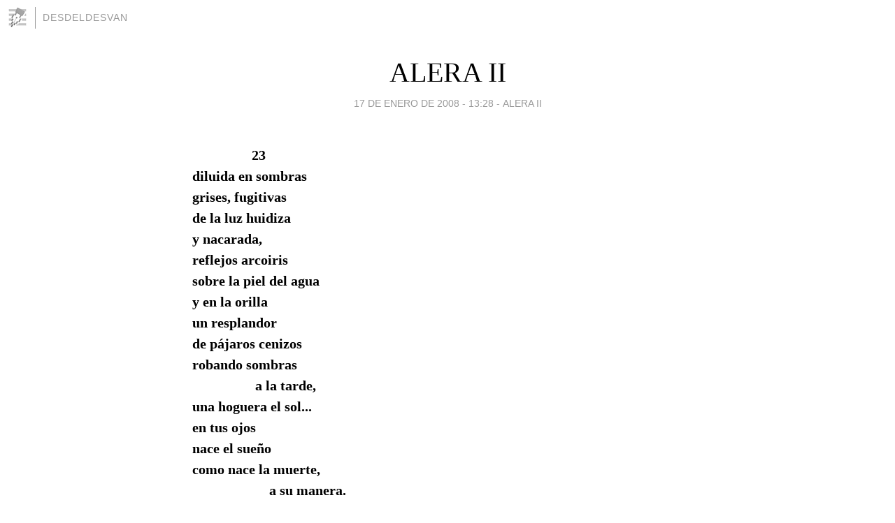

--- FILE ---
content_type: text/html; charset=utf-8
request_url: https://desdeldesvan.blogia.com/2008/011701-alera-ii.php
body_size: 3753
content:
<!DOCTYPE html>
<html lang="es">
<head>
	<meta charset="UTF-8">
	
	<title>ALERA  II | DESDELDESVAN</title>

	<link rel="canonical" href="https://desdeldesvan.blogia.com/2008/011701-alera-ii.php" />
        

	<meta property="og:locale" content="es" />
	<meta property="og:site_name" content="desdeldesvan" />

	<meta property="og:type" content="article" />

	<meta property="og:type" content="article" />
	<meta property="og:title" content="ALERA  II | DESDELDESVAN" />
	<meta name="description" property="og:description" content="&nbsp;&nbsp;&nbsp;&nbsp;&nbsp;&nbsp;&nbsp;&nbsp;&nbsp;&nbsp;&nbsp;&nbsp;&nbsp;&nbsp;&nbsp;&nbsp; 23diluida en sombrasgrises, fugitivasde la luz huidizay nacarada,reflejos arcoirissobre la piel del aguay en la orillaun resplandorde p&aacute;jaros">

	<meta property="og:url" content="https://desdeldesvan.blogia.com/2008/011701-alera-ii.php" />

	<link rel="alternate" type="application/rss+xml" title="RSS 2.0" href="https://desdeldesvan.blogia.com/feed.xml" />

	<link rel="stylesheet" href="//cms.blogia.com/templates/template1/css/styles.css?v=1479210573">
	
	<link rel="shortcut icon" href="//cms.blogia.com/templates/template1/img/favicon.ico" />

	<meta name="viewport" content="width=device-width, initial-scale=1.0" />

	
	

<!-- Google tag (gtag.js) -->
<script async src="https://www.googletagmanager.com/gtag/js?id=G-QCKB0GVRJ4"></script>
<script>
  window.dataLayer = window.dataLayer || [];
  function gtag(){dataLayer.push(arguments);}
  gtag('js', new Date());

  gtag('config', 'G-QCKB0GVRJ4');
</script>

</head>










<body class="page--post">


		<header>



       <a href="https://www.blogia.com">
            <img src="[data-uri]" width="30" height="30" alt="Blogia" />
       </a>

		<div id="blog-title">
		<a href="https://desdeldesvan.blogia.com">DESDELDESVAN</a>
		</div>
		
	</header>






	
	<main style="max-width : 730px;">
	
	




		<article id="post">
			
			<h1><a href="https://desdeldesvan.blogia.com/2008/011701-alera-ii.php">ALERA  II</a></h1>





			<div class="post__author-date">
				<time datetime="2008-01-17T13:28:00+00:00" pubdate data-updated="true">
				
					<a href="https://desdeldesvan.blogia.com/2008/011701-alera-ii.php">
						17 de enero de 2008 - 13:28					</a>
				</time>
									- <a href="/temas/alera-ii/">ALERA II</a>
							</div>

		


			
			
			<div class="post__content">
			
								

				
				<p style="margin: 0cm 0cm 0pt" class="MsoNormal"><strong>&nbsp;&nbsp;&nbsp;&nbsp;&nbsp;&nbsp;&nbsp;&nbsp;&nbsp;&nbsp;&nbsp;&nbsp;&nbsp;&nbsp;&nbsp;&nbsp; 23</strong></p><p style="margin: 0cm 0cm 0pt" class="MsoNormal"></p><p style="margin: 0cm 0cm 0pt" class="MsoNormal"><strong>diluida en sombras</strong></p><p style="margin: 0cm 0cm 0pt" class="MsoNormal"></p><p style="margin: 0cm 0cm 0pt" class="MsoNormal"><strong>grises, fugitivas</strong></p><p style="margin: 0cm 0cm 0pt" class="MsoNormal"></p><p style="margin: 0cm 0cm 0pt" class="MsoNormal"><strong>de la luz huidiza</strong></p><p style="margin: 0cm 0cm 0pt" class="MsoNormal"></p><p style="margin: 0cm 0cm 0pt" class="MsoNormal"><strong>y nacarada,</strong></p><p style="margin: 0cm 0cm 0pt" class="MsoNormal"></p><p style="margin: 0cm 0cm 0pt" class="MsoNormal"><strong>reflejos arcoiris</strong></p><p style="margin: 0cm 0cm 0pt" class="MsoNormal"><span></span></p><p style="margin: 0cm 0cm 0pt" class="MsoNormal"><strong>sobre la piel del agua</strong></p><p style="margin: 0cm 0cm 0pt" class="MsoNormal"><span></span></p><p style="margin: 0cm 0cm 0pt" class="MsoNormal"><strong>y en la orilla</strong></p><p style="margin: 0cm 0cm 0pt" class="MsoNormal"><span></span></p><p style="margin: 0cm 0cm 0pt" class="MsoNormal"><strong>un resplandor</strong></p><p style="margin: 0cm 0cm 0pt" class="MsoNormal"><span></span></p><p style="margin: 0cm 0cm 0pt" class="MsoNormal"><strong>de p&aacute;jaros cenizos</strong></p><p style="margin: 0cm 0cm 0pt" class="MsoNormal"><span></span></p><p style="margin: 0cm 0cm 0pt" class="MsoNormal"><strong>robando sombras</strong></p><p style="margin: 0cm 0cm 0pt" class="MsoNormal"><span></span></p><p style="margin: 0cm 0cm 0pt" class="MsoNormal"><strong><span>&nbsp;&nbsp;&nbsp;&nbsp;&nbsp;&nbsp;&nbsp;&nbsp;&nbsp;</span><span>&nbsp;&nbsp;&nbsp;&nbsp;&nbsp;&nbsp;&nbsp;&nbsp; </span>a la tarde,</strong></p><p style="margin: 0cm 0cm 0pt" class="MsoNormal"><span></span></p><p style="margin: 0cm 0cm 0pt" class="MsoNormal"><strong>una hoguera el sol...</strong></p><p style="margin: 0cm 0cm 0pt" class="MsoNormal"><span></span></p><p style="margin: 0cm 0cm 0pt" class="MsoNormal"><strong>en tus ojos</strong></p><p style="margin: 0cm 0cm 0pt" class="MsoNormal"></p><p style="margin: 0cm 0cm 0pt" class="MsoNormal"><strong>nace el sue&ntilde;o</strong></p><p style="margin: 0cm 0cm 0pt" class="MsoNormal"><span></span></p><p style="margin: 0cm 0cm 0pt" class="MsoNormal"><strong>como nace la muerte,</strong></p><p style="margin: 0cm 0cm 0pt" class="MsoNormal"></p><p style="margin: 0cm 0cm 0pt" class="MsoNormal"><strong><span>&nbsp;&nbsp;&nbsp;&nbsp;</span><span>&nbsp;&nbsp;&nbsp;&nbsp;&nbsp;&nbsp;&nbsp;&nbsp;&nbsp;</span><span>&nbsp;&nbsp;&nbsp;&nbsp;&nbsp;&nbsp;&nbsp;&nbsp; </span>a su manera.</strong></p><p style="margin: 0cm 0cm 0pt" class="MsoNormal"></p><p style="margin: 0cm 0cm 0pt" class="MsoNormal"></p><p style="margin: 0cm 0cm 0pt" class="MsoNormal"><strong>Mariano Ibeas</strong></p>			</div>


			
			<div class="post__share">
				<ul>
										<li class="share__facebook">
						<a href="https://www.facebook.com/sharer.php?u=https%3A%2F%2Fdesdeldesvan.blogia.com%2F2008%2F011701-alera-ii.php" 
							title="Compartir en Facebook"
							onClick="ga('send', 'event', 'compartir', 'facebook');">
								Facebook</a></li>
					<li class="share__twitter">
						<a href="https://twitter.com/share?url=https%3A%2F%2Fdesdeldesvan.blogia.com%2F2008%2F011701-alera-ii.php" 
							title="Compartir en Twitter"
							onClick="ga('send', 'event', 'compartir', 'twitter');">
								Twitter</a></li>
					<li class="share__whatsapp">
						<a href="whatsapp://send?text=https%3A%2F%2Fdesdeldesvan.blogia.com%2F2008%2F011701-alera-ii.php" 
							title="Compartir en WhatsApp"
							onClick="ga('send', 'event', 'compartir', 'whatsapp');">
								Whatsapp</a></li>
					<li class="share__email">
						<a href="mailto:?subject=Mira esto&body=Mira esto: https%3A%2F%2Fdesdeldesvan.blogia.com%2F2008%2F011701-alera-ii.php" 
							title="Compartir por email"
							onClick="ga('send', 'event', 'compartir', 'email');">
								Email</a></li>
									</ul>
			</div>

		
		</article>
		
		








		
		
		<section id="related" style="text-align:center;">
		
		
			<h2>Otros artículos en este blog:</h2>
			
			<ul>

				
				<li><a href="https://desdeldesvan.blogia.com/2008/052701-de-sal-.php">DE  SAL ...</a></li>
				
				
				<li><a href="https://desdeldesvan.blogia.com/2008/041101-de-sal-iii.php">DE  SAL  III</a></li>
				
				
				<li><a href="https://desdeldesvan.blogia.com/2008/050801-de-sal-.php">DE SAL...</a></li>
				
				
			</ul>
			
			
		</section>







		<section id="comments">


			

			<h2>1 comentario</h2>





			
			<article>


				<p>										Anónimo							 			- 
					<time datetime="2008-01-23T23:24:02+00:00">
						23 de enero de 2008 - 23:24					</time>
				</p>

				<div>
					Eso de ver el agua y las obras a diario, te hace escribir como nadie. Claro que a mi me sugiere tanto y tanto.<br />No te digo lo bueno que es ¿para qué?				</div>


			</article>





			



			
			<form name="comments__form" action="https://desdeldesvan.blogia.com/index.php" method="post" accept-charset="ISO-8859-1">
				
				<label for="nombre">Nombre</label>
				<input size="30" id="nombre" name="nombre" value="" type="text" >

				<label for="email">E-mail <em>No será mostrado.</em></label>
				<input size="30" id="email" name="email" value="" type="text" >

				<label for="comentario">Comentario</label>
				<textarea cols="30" rows="5" id="comentario" name="comentario"></textarea>

				<input name="submit" value="Publicar" type="submit" > 

								<input name="datosarticulo" value="" type="hidden" >
				<input name="idarticulo" value="2008011701" type="hidden" />
				<input name="nomblog" value="desdeldesvan" type="hidden" >
				<input name="escomentario" value="true" type="hidden" >
				<input name="coddt" value="1392567238" type="hidden" >
			</form>
			
		</section>


		<nav>
			<ul>

								<li><a href="/2008/011501-mas-rollos-.php">← MÁS ROLLOS...</a></li>
				
								<li><a href="/2008/011801-a-la-inmensa-mayoria-.php">A  LA  INMENSA  MAYORÍA... →</a></li>
							

			</ul>
		</nav>






	</main>
	
	
















	<footer>
	
		<ul>
			<li><a href="/acercade/">Acerca de</a></li> 
			<li><a href="/archivos/">Archivos</a></li> 
			<li><a href="/admin.php">Administrar</a></li> 
		</ul>
			</footer>




<script>

  (function(i,s,o,g,r,a,m){i['GoogleAnalyticsObject']=r;i[r]=i[r]||function(){
  (i[r].q=i[r].q||[]).push(arguments)},i[r].l=1*new Date();a=s.createElement(o),
  m=s.getElementsByTagName(o)[0];a.async=1;a.src=g;m.parentNode.insertBefore(a,m)
  })(window,document,'script','//www.google-analytics.com/analytics.js','ga');


  ga('create', 'UA-80669-7', 'auto');
  ga('set', 'dimension1', '2014v1');
  ga('set', 'plantilla', '2014v1');
  ga('send', 'pageview');


</script>





</body>


</html>
